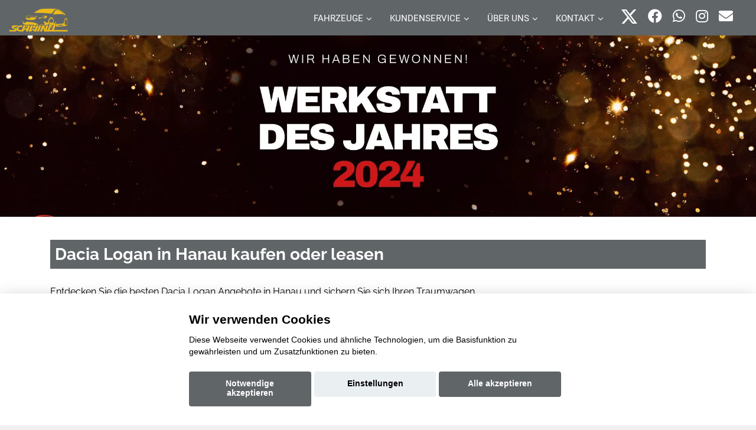

--- FILE ---
content_type: text/html; charset=UTF-8
request_url: https://www.autoserviceschwind.de/fahrzeugsuche/dacia-logan-in-hanau-kaufen-oder-leasen
body_size: 14499
content:

<!DOCTYPE html>
<html lang="de">

<head>
  <meta charset="utf-8">
<title>Dacia Logan in Hanau kaufen oder leasen</title>
<link rel='canonical' href='https://www.autoserviceschwind.de/fahrzeugsuche/dacia-logan-in-hanau-kaufen-oder-leasen'>
  <base href="https://www.autoserviceschwind.de">

  <meta name="description" content="Entdecken Sie die besten Dacia Logan Angebote in Hanau und sichern Sie sich Ihren Traumwagen.">  
  <meta content="width=device-width, initial-scale=1.0" name="viewport">
  <meta content="" name="keywords">
  <meta name="robots" content="index, follow">
  <meta name="geo.region" content="DE-BY" />
  <meta name="geo.placename" content="Hösbach" />
  <meta name="geo.position" content="49.97724;9.230895" />
  <meta name="ICBM" content="49.97724, 9.230895" />
<script>var APP = {"config":{"share":[{"name":"E-Mail","template":"mailto:empfaenger@eintrag.en?subject={u:title}&body={u:body}","icon":"<svg xmlns=\"http:\/\/www.w3.org\/2000\/svg\" width=\"16\" height=\"16\" fill=\"currentColor\" viewBox=\"0 0 16 16\"><path d=\"M.05 3.555A2 2 0 0 1 2 2h12a2 2 0 0 1 1.95 1.555L8 8.414zM0 4.697v7.104l5.803-3.558zM6.761 8.83l-6.57 4.027A2 2 0 0 0 2 14h12a2 2 0 0 0 1.808-1.144l-6.57-4.027L8 9.586zm3.436-.586L16 11.801V4.697z\"\/><\/svg>","vars":{"body":"{description}\n\n{link}\n"}},{"name":"Facebook","template":"https:\/\/www.facebook.com\/sharer\/sharer.php?u={url}","icon":"<svg xmlns=\"http:\/\/www.w3.org\/2000\/svg\" width=\"16\" height=\"16\" fill=\"currentColor\" viewBox=\"0 0 16 16\"><path d=\"M16 8.049c0-4.446-3.582-8.05-8-8.05C3.58 0-.002 3.603-.002 8.05c0 4.017 2.926 7.347 6.75 7.951v-5.625h-2.03V8.05H6.75V6.275c0-2.017 1.195-3.131 3.022-3.131.876 0 1.791.157 1.791.157v1.98h-1.009c-.993 0-1.303.621-1.303 1.258v1.51h2.218l-.354 2.326H9.25V16c3.824-.604 6.75-3.934 6.75-7.951\"\/><\/svg>","vars":{"body":""}},{"name":"LinkedIn","template":"https:\/\/www.linkedin.com\/shareArticle?mini=true&url={url}","icon":"<svg xmlns=\"http:\/\/www.w3.org\/2000\/svg\" width=\"16\" height=\"16\" fill=\"currentColor\"  viewBox=\"0 0 16 16\"><path d=\"M0 1.146C0 .513.526 0 1.175 0h13.65C15.474 0 16 .513 16 1.146v13.708c0 .633-.526 1.146-1.175 1.146H1.175C.526 16 0 15.487 0 14.854zm4.943 12.248V6.169H2.542v7.225zm-1.2-8.212c.837 0 1.358-.554 1.358-1.248-.015-.709-.52-1.248-1.342-1.248S2.4 3.226 2.4 3.934c0 .694.521 1.248 1.327 1.248zm4.908 8.212V9.359c0-.216.016-.432.08-.586.173-.431.568-.878 1.232-.878.869 0 1.216.662 1.216 1.634v3.865h2.401V9.25c0-2.22-1.184-3.252-2.764-3.252-1.274 0-1.845.7-2.165 1.193v.025h-.016l.016-.025V6.169h-2.4c.03.678 0 7.225 0 7.225z\"\/><\/svg>","vars":{"body":""}},{"name":"Pinterest","template":"https:\/\/pinterest.com\/pin\/create\/button\/?url={url}","icon":"<svg xmlns=\"http:\/\/www.w3.org\/2000\/svg\" width=\"16\" height=\"16\" fill=\"currentColor\" viewBox=\"0 0 16 16\"><path d=\"M8 0a8 8 0 0 0-2.915 15.452c-.07-.633-.134-1.606.027-2.297.146-.625.938-3.977.938-3.977s-.239-.479-.239-1.187c0-1.113.645-1.943 1.448-1.943.682 0 1.012.512 1.012 1.127 0 .686-.437 1.712-.663 2.663-.188.796.4 1.446 1.185 1.446 1.422 0 2.515-1.5 2.515-3.664 0-1.915-1.377-3.254-3.342-3.254-2.276 0-3.612 1.707-3.612 3.471 0 .688.265 1.425.595 1.826a.24.24 0 0 1 .056.23c-.061.252-.196.796-.222.907-.035.146-.116.177-.268.107-1-.465-1.624-1.926-1.624-3.1 0-2.523 1.834-4.84 5.286-4.84 2.775 0 4.932 1.977 4.932 4.62 0 2.757-1.739 4.976-4.151 4.976-.811 0-1.573-.421-1.834-.919l-.498 1.902c-.181.695-.669 1.566-.995 2.097A8 8 0 1 0 8 0\"\/><\/svg>","vars":{"body":""}},{"name":"X (ehemals Twitter)","template":"https:\/\/twitter.com\/intent\/tweet?url={url}&text={body}","icon":"<svg xmlns=\"http:\/\/www.w3.org\/2000\/svg\" width=\"16\" height=\"16\" fill=\"currentColor\" viewBox=\"0 0 16 16\">\n  <path d=\"M12.6.75h2.454l-5.36 6.142L16 15.25h-4.937l-3.867-5.07-4.425 5.07H.316l5.733-6.57L0 .75h5.063l3.495 4.633L12.601.75Zm-.86 13.028h1.36L4.323 2.145H2.865z\"\/>\n<\/svg>","vars":{"body":"{title}\n{description}"}},{"name":"Whatsapp","template":"https:\/\/wa.me\/?text={u:body}","icon":"<svg xmlns=\"http:\/\/www.w3.org\/2000\/svg\" width=\"16\" height=\"16\" fill=\"currentColor\" viewBox=\"0 0 16 16\"><path d=\"M13.601 2.326A7.85 7.85 0 0 0 7.994 0C3.627 0 .068 3.558.064 7.926c0 1.399.366 2.76 1.057 3.965L0 16l4.204-1.102a7.9 7.9 0 0 0 3.79.965h.004c4.368 0 7.926-3.558 7.93-7.93A7.9 7.9 0 0 0 13.6 2.326zM7.994 14.521a6.6 6.6 0 0 1-3.356-.92l-.24-.144-2.494.654.666-2.433-.156-.251a6.56 6.56 0 0 1-1.007-3.505c0-3.626 2.957-6.584 6.591-6.584a6.56 6.56 0 0 1 4.66 1.931 6.56 6.56 0 0 1 1.928 4.66c-.004 3.639-2.961 6.592-6.592 6.592m3.615-4.934c-.197-.099-1.17-.578-1.353-.646-.182-.065-.315-.099-.445.099-.133.197-.513.646-.627.775-.114.133-.232.148-.43.05-.197-.1-.836-.308-1.592-.985-.59-.525-.985-1.175-1.103-1.372-.114-.198-.011-.304.088-.403.087-.088.197-.232.296-.346.1-.114.133-.198.198-.33.065-.134.034-.248-.015-.347-.05-.099-.445-1.076-.612-1.47-.16-.389-.323-.335-.445-.34-.114-.007-.247-.007-.38-.007a.73.73 0 0 0-.529.247c-.182.198-.691.677-.691 1.654s.71 1.916.81 2.049c.098.133 1.394 2.132 3.383 2.992.47.205.84.326 1.129.418.475.152.904.129 1.246.08.38-.058 1.171-.48 1.338-.943.164-.464.164-.86.114-.943-.049-.084-.182-.133-.38-.232\"\/><\/svg>","vars":{"body":"*{title}*\n{description}\n{link}"}}]},"urls":{"parking":"parkplatz","unify":"fahrzeugsuche"},"default_shop_config":{"urls":{"parking-api":"0shop.php?api=parking","filter-data":"","result-data":""},"init":{"showContainer":["resultContainer"]},"search-config":{"init-results":true,"init-show-no-results":false,"pagination":{"chunk_size":10},"pagination-type":"pagination","counterTarget":"#resultCounter","resultLengthTarget":"[data-element=resultLengthTarget]","totalLengthTarget":"[data-element=searchResultLength]","resultTarget":"[data-element=results]","paginatorElement":"[data-element=paginator]","updateSearchOn":"submit","updateResultCounterOn":"input","container":{"totalCount":"[data-element=totalCount]","resultContainer":"[data-element=resultContainer]","resultTarget":"[data-element=results]","resultLengthTarget":"[data-element=resultLengthTarget]","totalLengthTarget":"[data-element=searchResultLength]","paginator":"[data-element=paginator]","counterTarget":"#resultCounter"},"changeSiblings":{"make":{"model":""}},"elements":{"messages":{"no-results":"                                <div class=\"col-12\">\n                                        <div class=\"box text-center\">\n                                                Die Suchanfrage ergab keine Treffer. Bitte ver\u00e4ndern Sie Ihre Suchkriterien.\n                                        <\/div>\n                                <\/div>"}},"0":{"views":{"box":{"min_width":300,"predefined_height":700},"row":[]}},"api":"unify","loading":"live","data-url":"mobile-de\/cardata.php"},"init-pos":40,"loading":"live","shop":"unify"}};</script>
  <!-- Favicon -->
  <link href="favicon.ico" rel="icon">

  <script>
    function __loadStyle(){
		this.onload=null;
		this.rel='stylesheet';
	}
  </script>
  
  <!-- Google Fonts -->


  
  <!-- Main Stylesheet File -->

  
  
  <!-- Cache Control -->

  <!--
  <meta http-equiv="cache-control" content="no-cache">
  <meta http-equiv="cache-control" content="no-store">
-->
  <link href="css/switcher.css" rel="stylesheet">
 

	 <script src="aaacache/js/8380cb2673df1eece74393a222225627.js" defer></script>
	 <link rel="stylesheet" href="aaacache/css/397a61b5c81a2f48cb45c3dfacbae955.css">
	 
</head>

<body>
<!-- Header -->
<header id="header" style="">
	<div class="container-fluid top-menu">
		<div id="logo" class="pull-left">
			<a href="https://www.autoserviceschwind.de" aria-label="Startseite"><img src="bilder/kunde/logo-nav-silber.png" alt="Logo" class="w-auto" width="563" height="225" loading="lazy"></a>
	  		<!-- Uncomment below if you prefer to use a text image -->
	  		<!--<h1><a href="#hero">km.de</a></h1>-->
			
		</div>
		<nav class="nav social-nav pull-right d-inline d-md-none mr-4 mr-md-4 d-lg-inline">
			<a href="https://twitter.com/kfzschwind/" target="_blank" rel="noopener" title="Wir auf X"><svg class="x-twitter-logo" preserveAspectRatio="xMidYMid meet" viewBox="0 0 300 271" xmlns="http://www.w3.org/2000/svg" style="height:24px;margin-top: -3px;fill: #fff;"><path d="m236 0h46l-101 115 118 156h-92.6l-72.5-94.8-83 94.8h-46l107-123-113-148h94.9l65.5 86.6zm-16.1 244h25.5l-165-218h-27.4z"></path></svg></a>
			<a href="https://www.facebook.com/kfztechnikschwind" target="_blank" rel="noopener" title="Wir auf Facebook"><i class="fab fa-facebook"></i></a>
			<a href="https://api.whatsapp.com/send?phone=49602168205" target="_blank" rel="noopener" title="Wir auf Whatsapp"><i class="fab fa-whatsapp"></i></a>
			<a href="https://www.instagram.com/kfzschwind/" target="_blank" rel="noopener" title="Wir auf Instagram"><i class="fab fa-instagram"></i></a>
			<a href="mailto: info@autoserviceschwind.de" rel="noopener" title="Kontaktieren Sie uns per E-Mail"><i class="fa fa-envelope"></i></a>
		</nav>
		<nav id="nav-menu-container" style="border: 0px solid red;">
			<ul class="nav-menu" style="float: right;">			<li  class="d-none"><a  href="index.php">INDEX</a></li>

				<li class="menu-has-children d-block"><a href="#menu">Fahrzeuge</a>
					<ul>

												<li  class="d-none" data-active-class="" data-module="unify-shop-menu-counter" data-request="[]"><a  class="standard-navi-oben" href="fahrzeugsuche?page_length=10&amp;result_offset=0&amp;result_chunk_size=10">%s Fahrzeuge insgesamt</a></li>						<li  class="d-block"><a  href="mmh-kontaktformular.php?form_zweck=ankauf">Ankauf</a></li>
						<li  class="d-block"><a  href="mmh-neuwagen-verbrauch-und-emission.php">Verbrauch und Emission unserer Neuwagen</a></li>
						<li  class="d-block"><a  href="alle-marken-alle-modelle.php">Alle Marken - alle Modelle</a></li>
						<li  class="d-block"><a  href="Seite.php?nr=94">Finanzierungen</a></li>
						<li  class="d-block"><a  href="Seite.php?nr=95">Fahrzeuggarantien</a></li>
						<li  class="d-block"><a  href="Seite.php?nr=111">Deutsche Bestellfahrzeuge</a></li>
						<li  class="d-block"><a  href="Seite.php?nr=115">EU-FAHRZEUGE</a></li>

					</ul>
                </li>
				<li class="menu-has-children d-block"><a href="#menu">Kundenservice</a>
					<ul>

												<li  class="d-none d-sm-block"><a  href="Seite.php?nr=147">Digitale Kundenkarte</a></li>
						<li  class="d-block"><a  href="service.php">Serviceleistungen</a></li>
						<li  class="d-block"><a  href="huau-anmeldung.php">Anmeldung HU/AU</a></li>
						<li  class="d-block"><a  href="Seite.php?nr=98">Rettungskarten</a></li>
						<li  class="d-block"><a  href="Seite.php?nr=99">Zulassungsservice</a></li>
						<li  class="d-block"><a  href="Seite.php?nr=107">Werkstattservice für alle Marken und Modelle</a></li>
						<li  class="d-block"><a  href="Seite.php?nr=108">Reifen</a></li>
						<li  class="d-block"><a  href="Seite.php?nr=112">Kfz-Steuer-Rechner</a></li>
						<li  class="d-block"><a  href="Seite.php?nr=114">Service  Gewerbetreibende</a></li>

					</ul>
                </li>
				<li class="menu-has-children d-block"><a href="#menu">Über uns</a>
					<ul>

												<li  class="d-block"><a  href="mmh-aktuelles.php">Neuigkeiten</a></li>
						<li  class="d-block"><a  href="Seite.php?nr=100">Partner</a></li>
						<li  class="d-block"><a  href="Seite.php?nr=101">Philosophie</a></li>
						<li  class="d-block"><a  href="Seite.php?nr=102">Geschichte</a></li>

					</ul>
                </li>
				<li class="menu-has-children d-block"><a href="#menu">Kontakt</a>
					<ul>

												<li  class="d-block"><a  href="mmh-kontakt.php">Kontakt zum Team</a></li>
<li  class="d-block"><a  href="">Standorte</a></li>						<li  class="d-block"><a  href="mmh-kontaktformular.php?form_zweck=service">Kontakt zum Service</a></li>
						<li  class="d-block"><a  href="stellenausschreibungen.php">Jobs</a></li>
						<li  class="d-block"><a  href="Seite.php?nr=113">Ihre Anfahrt zu uns</a></li>

					</ul>
                </li> 
			</ul>
		</nav>
		<!-- #nav-menu-container -->
  	</div>
	<button type="button" id="mobile-nav-toggle" aria-label="Menü"><i class="fa fa-bars" aria-hidden="true"></i></button>
</header>
<!-- #header -->			 
			 
<div>

<picture>
   <source media="(min-width: 992px)" srcset="bilder/kunde/1732016105-jsswjrf9cc.jpg" class="image h-auto">
   <source media="(min-width: 10px)" srcset="bilder/kunde/1732016105-l5d170d8a0.jpg" class="image h-auto">
   <!---Fallback--->
   <img src="bilder/kunde/1732016105-jsswjrf9cc.jpg" class="image" loading="lazy" alt="Headerbild">
</picture>

	 
	<!--
	<img srcset="bilder/kunde/1732016105-l5d170d8a0.jpg 992w, bilder/kunde/startbild3.webp 2000w" sizes="(max-width: 992px) 992px, 2000px" src="bilder/kunde/1732016105-jsswjrf9cc.jpg" class="image" loading="lazy">


	<img src="bilder/kunde/1732016105-jsswjrf9cc.jpg" border="0" class="w-100 h-auto d-none d-lg-block" alt="" class="image" loading="lazy"></img>
	<img src="bilder/kunde/1732016105-l5d170d8a0.jpg" border="0" class="w-100 h-auto d-block d-lg-none" alt="" class="image" loading="lazy"></img>
	-->
	
</div>

<style>@media (min-width: 350px){
    .auto-car-grid{
        -ms-flex: 0 0 100.0000%;
        flex: 0 0 100.0000%;
        max-width: 100.0000%;
    }
}
@media (min-width: 700px){
    .auto-car-grid{
        -ms-flex: 0 0 50.0000%;
        flex: 0 0 50.0000%;
        max-width: 50.0000%;
    }
}
@media (min-width: 1050px){
    .auto-car-grid{
        -ms-flex: 0 0 33.3333%;
        flex: 0 0 33.3333%;
        max-width: 33.3333%;
    }
}
@media (min-width: 1400px){
    .auto-car-grid{
        -ms-flex: 0 0 25.0000%;
        flex: 0 0 25.0000%;
        max-width: 25.0000%;
    }
}
@media (min-width: 1750px){
    .auto-car-grid{
        -ms-flex: 0 0 20.0000%;
        flex: 0 0 20.0000%;
        max-width: 20.0000%;
    }
}
@media (min-width: 2100px){
    .auto-car-grid{
        -ms-flex: 0 0 16.6666%;
        flex: 0 0 16.6666%;
        max-width: 16.6666%;
    }
}
@media (min-width: 2450px){
    .auto-car-grid{
        -ms-flex: 0 0 14.2857%;
        flex: 0 0 14.2857%;
        max-width: 14.2857%;
    }
}
@media (min-width: 2800px){
    .auto-car-grid{
        -ms-flex: 0 0 12.5000%;
        flex: 0 0 12.5000%;
        max-width: 12.5000%;
    }
}
@media (min-width: 3150px){
    .auto-car-grid{
        -ms-flex: 0 0 11.1111%;
        flex: 0 0 11.1111%;
        max-width: 11.1111%;
    }
}
@media (min-width: 3500px){
    .auto-car-grid{
        -ms-flex: 0 0 10.0000%;
        flex: 0 0 10.0000%;
        max-width: 10.0000%;
    }
}
@media (min-width: 3850px){
    .auto-car-grid{
        -ms-flex: 0 0 9.0909%;
        flex: 0 0 9.0909%;
        max-width: 9.0909%;
    }
}
@media (min-width: 4200px){
    .auto-car-grid{
        -ms-flex: 0 0 8.3333%;
        flex: 0 0 8.3333%;
        max-width: 8.3333%;
    }
}
@media (min-width: 4550px){
    .auto-car-grid{
        -ms-flex: 0 0 7.6923%;
        flex: 0 0 7.6923%;
        max-width: 7.6923%;
    }
}
@media (min-width: 4900px){
    .auto-car-grid{
        -ms-flex: 0 0 7.1428%;
        flex: 0 0 7.1428%;
        max-width: 7.1428%;
    }
}
@media (min-width: 5250px){
    .auto-car-grid{
        -ms-flex: 0 0 6.6666%;
        flex: 0 0 6.6666%;
        max-width: 6.6666%;
    }
}
@media (min-width: 5600px){
    .auto-car-grid{
        -ms-flex: 0 0 6.2500%;
        flex: 0 0 6.2500%;
        max-width: 6.2500%;
    }
}
@media (min-width: 5950px){
    .auto-car-grid{
        -ms-flex: 0 0 5.8823%;
        flex: 0 0 5.8823%;
        max-width: 5.8823%;
    }
}
@media (min-width: 6300px){
    .auto-car-grid{
        -ms-flex: 0 0 5.5555%;
        flex: 0 0 5.5555%;
        max-width: 5.5555%;
    }
}
@media (min-width: 6650px){
    .auto-car-grid{
        -ms-flex: 0 0 5.2631%;
        flex: 0 0 5.2631%;
        max-width: 5.2631%;
    }
}
@media (min-width: 7000px){
    .auto-car-grid{
        -ms-flex: 0 0 5.0000%;
        flex: 0 0 5.0000%;
        max-width: 5.0000%;
    }
}
@media (min-width: 7350px){
    .auto-car-grid{
        -ms-flex: 0 0 4.7619%;
        flex: 0 0 4.7619%;
        max-width: 4.7619%;
    }
}
@media (min-width: 7700px){
    .auto-car-grid{
        -ms-flex: 0 0 4.5454%;
        flex: 0 0 4.5454%;
        max-width: 4.5454%;
    }
}
</style>
<section class="startbereich-area white" data-module="unify-shop" data-unify-shop-settings="{&quot;urls&quot;:{&quot;parking-api&quot;:&quot;0shop.php?api=parking&quot;,&quot;filter-data&quot;:&quot;&quot;,&quot;result-data&quot;:&quot;&quot;},&quot;init&quot;:{&quot;showContainer&quot;:[&quot;resultContainer&quot;]},&quot;search-config&quot;:{&quot;init-results&quot;:true,&quot;init-show-no-results&quot;:false,&quot;pagination&quot;:{&quot;chunk_size&quot;:10},&quot;pagination-type&quot;:&quot;pagination&quot;,&quot;counterTarget&quot;:&quot;#resultCounter&quot;,&quot;resultLengthTarget&quot;:&quot;[data-element=resultLengthTarget]&quot;,&quot;totalLengthTarget&quot;:&quot;[data-element=searchResultLength]&quot;,&quot;resultTarget&quot;:&quot;[data-element=results]&quot;,&quot;paginatorElement&quot;:&quot;[data-element=paginator]&quot;,&quot;updateSearchOn&quot;:&quot;submit&quot;,&quot;updateResultCounterOn&quot;:&quot;input&quot;,&quot;container&quot;:{&quot;totalCount&quot;:&quot;[data-element=totalCount]&quot;,&quot;resultContainer&quot;:&quot;[data-element=resultContainer]&quot;,&quot;resultTarget&quot;:&quot;[data-element=results]&quot;,&quot;resultLengthTarget&quot;:&quot;[data-element=resultLengthTarget]&quot;,&quot;totalLengthTarget&quot;:&quot;[data-element=searchResultLength]&quot;,&quot;paginator&quot;:&quot;[data-element=paginator]&quot;,&quot;counterTarget&quot;:&quot;#resultCounter&quot;},&quot;changeSiblings&quot;:{&quot;make&quot;:{&quot;model&quot;:&quot;&quot;}},&quot;elements&quot;:{&quot;messages&quot;:{&quot;no-results&quot;:&quot;                                &lt;div class=\&quot;col-12\&quot;&gt;\n                                        &lt;div class=\&quot;box text-center\&quot;&gt;\n                                                Die Suchanfrage ergab keine Treffer. Bitte ver\u00e4ndern Sie Ihre Suchkriterien.\n                                        &lt;\/div&gt;\n                                &lt;\/div&gt;&quot;}},&quot;0&quot;:{&quot;views&quot;:{&quot;box&quot;:{&quot;min_width&quot;:300,&quot;predefined_height&quot;:700},&quot;row&quot;:[]}},&quot;api&quot;:&quot;unify&quot;,&quot;loading&quot;:&quot;live&quot;,&quot;data-url&quot;:&quot;mobile-de\/cardata.php&quot;},&quot;init-pos&quot;:40,&quot;loading&quot;:&quot;live&quot;,&quot;shop&quot;:&quot;unify&quot;,&quot;sizing&quot;:{&quot;box-size&quot;:350},&quot;elements&quot;:{&quot;messages&quot;:{&quot;no-results&quot;:&quot;&lt;div class=\&quot;col-12\&quot;&gt;\n    &lt;div class=\&quot;box no-hover text-center\&quot;&gt;\n\n        &lt;svg id=\&quot;anim-no-results\&quot; style=\&quot;--color-animation:var(--color-template);\&quot; version=\&quot;1.1\&quot; viewBox=\&quot;0 0 1000 1000\&quot; xmlns=\&quot;http:\/\/www.w3.org\/2000\/svg\&quot;&gt;\n            &lt;style&gt;\n                #anim-no-results{\n                    max-width:800px;\n                }\n                #anim-no-results *{\n                    fill:var(--color-animation);\n                    \n                }\n            &lt;\/style&gt;\n            &lt;path d=\&quot;m468.89 183.81-0.16016 0.00195v0.0332c-67.133 0.04382-127.92 27.272-171.89 71.219-44.035 44.025-71.285 104.87-71.305 172.06h-0.0332v0.07617 0.16211h0.0332c0.04383 67.113 27.256 127.91 71.223 171.88 44.025 44.035 104.87 71.287 172.06 71.307v0.0332h0.07813v-0.0332c38.966 0 75.824-9.1538 108.44-25.426 6.3442-3.16 12.561-6.6228 18.564-10.299 4.4259-2.7071 8.7993-5.575 13.084-8.5938l144.83 130.17 0.14063 0.11524 0.99414 0.85351 0.07226 0.05274c8.394 7.0015 18.862 10.171 29.072 9.6309 10.351-0.54531 20.523-4.888 28.143-12.883l0.07812-0.10351 0.71094-0.77735 0.16992-0.17187 0.85157-0.98828 0.05468-0.07813c6.9918-8.3892 10.17-18.848 9.6348-29.072-0.55019-10.342-4.9017-20.532-12.896-28.143l-0.05468-0.05274-0.76368-0.71093-0.08789-0.07813-141.6-127.27c10.867-15.517 19.969-32.363 27.01-50.184v-0.03321c1.4704-3.7394 2.9014-7.6552 4.2695-11.73 8.1652-24.281 12.605-50.32 12.629-77.377h0.03515v-0.19531-0.16016h-0.03515c-0.04383-67.133-27.271-127.92-71.223-171.89-44.025-44.035-104.86-71.285-172.05-71.305v-0.03515h-0.07812zm-0.16016 54.582v0.0332h0.16016 0.07812v-0.0332c52.093 0.01461 99.288 21.179 133.41 55.32 34.121 34.141 55.274 81.303 55.303 133.33h-0.0293v0.16016 0.07812h0.0293c-0.00975 52.088-21.176 99.282-55.312 133.41-34.151 34.136-81.291 55.273-133.32 55.307v-0.03321h-0.16211-0.07617v0.03321c-52.088-0.00974-99.297-21.175-133.42-55.316-34.141-34.151-55.273-81.287-55.307-133.32h0.0332v-0.16015-0.07813h-0.0332c0.01461-52.093 21.18-99.301 55.316-133.43 34.141-34.126 81.301-55.273 133.33-55.307zm-75.791 141.97a14.756 14.756 0 0 0-14.754 14.756 14.756 14.756 0 0 0 14.756 14.756 14.756 14.756 0 0 0 14.754-14.756 14.756 14.756 0 0 0-14.756-14.756zm143.19 0a14.756 14.756 0 0 0-14.756 14.756 14.756 14.756 0 0 0 14.756 14.756 14.756 14.756 0 0 0 14.756-14.756 14.756 14.756 0 0 0-14.756-14.756zm-71.051 100.9c-2.139-0.00618-4.2816 0.05556-6.4238 0.18555-29.991 1.8197-59.843 17.185-77.775 51.586a8.0598 8.0598 0 0 0 3.4219 10.873 8.0598 8.0598 0 0 0 10.873-3.4219c17.761-34.071 46.185-44.81 75.26-42.918s58.24 17.858 72.904 37.451a8.0598 8.0598 0 0 0 11.283 1.623 8.0598 8.0598 0 0 0 1.623-11.283c-18.126-24.219-50.717-41.661-84.764-43.877-2.1279-0.13846-4.2633-0.21257-6.4024-0.21875z\&quot;\/&gt;\n            &lt;path d=\&quot;m92.822 49.01v19.697l-17.555-10.607-3.0312 5.1738 18.758 10.137-18.758 10.188 3.0312 5.1211 17.555-10.607v19.697h5.957v-19.697l17.555 10.607 3.0312-5.1211-18.758-10.188 18.758-10.137-3.0312-5.1738-17.555 10.607v-19.697h-5.957zm581.96 17.311v48.021l-42.799-25.859-7.3887 12.611 45.729 24.711-45.729 24.84 7.3887 12.482 42.799-25.857v48.021h14.52v-48.021l42.801 25.857 7.3867-12.482-45.729-24.84 45.729-24.711-7.3867-12.611-42.801 25.859v-48.021h-14.52zm-416.71 30.604v10.104l-9.0059-5.4394-1.5547 2.6523 9.6211 5.1992-9.6211 5.2266 1.5547 2.627 9.0059-5.4414v10.105h3.0547v-10.105l9.0059 5.4414 1.5547-2.627-9.623-5.2266 9.623-5.1992-1.5547-2.6523-9.0059 5.4394v-10.104h-3.0547zm625.88 8.7441v12.846l-11.449-6.918-1.9746 3.373 12.23 6.6113-12.23 6.6445 1.9746 3.3379 11.449-6.916v12.846h3.8848v-12.846l11.447 6.916 1.9766-3.3379-12.232-6.6445 12.232-6.6113-1.9766-3.373-11.447 6.918v-12.846h-3.8848zm9.3476 312.6v19.699l-17.557-10.607-3.0293 5.1719 18.758 10.137-18.758 10.189 3.0293 5.1191 17.557-10.605v19.697h5.957v-19.697l17.555 10.605 3.0312-5.1191-18.758-10.189 18.758-10.137-3.0312-5.1719-17.555 10.607v-19.699h-5.957zm-807.03 42.629v7.8184l-6.9688-4.209-1.2031 2.0527 7.4473 4.0234-7.4473 4.0449 1.2031 2.0332 6.9688-4.2109v7.8203h2.3652v-7.8203l6.9688 4.2109 1.2031-2.0332-7.4453-4.0449 7.4453-4.0234-1.2031-2.0527-6.9688 4.209v-7.8184h-2.3652zm202.6 277.62v19.697l-17.557-10.605-3.0293 5.1719 18.758 10.137-18.758 10.189 3.0293 5.1191 17.557-10.605v19.697h5.9551v-19.697l17.557 10.605 3.0312-5.1191-18.758-10.189 18.758-10.137-3.0312-5.1719-17.557 10.605v-19.697h-5.9551zm-195.1 118.04v16.043l-14.299-8.6387-2.4688 4.2129 15.277 8.2559-15.277 8.2988 2.4688 4.1699 14.299-8.6387v16.043h4.8516v-16.043l14.297 8.6387 2.4688-4.1699-15.277-8.2988 15.277-8.2559-2.4688-4.2129-14.297 8.6387v-16.043h-4.8516zm782.53 13.117v12.844l-11.449-6.916-1.9766 3.373 12.232 6.6094-12.232 6.6445 1.9766 3.3398 11.449-6.918v12.846h3.8828v-12.846l11.449 6.918 1.9766-3.3398-12.232-6.6445 12.232-6.6094-1.9766-3.373-11.449 6.916v-12.844h-3.8828zm-321.14 25.139v15.129l-13.484-8.1465-2.3262 3.9727 14.406 7.7852-14.406 7.8262 2.3262 3.9336 13.484-8.1465v15.129h4.5762v-15.129l13.482 8.1465 2.3281-3.9336-14.406-7.8262 14.406-7.7852-2.3281-3.9727-13.482 8.1465v-15.129h-4.5762z\&quot;\/&gt;\n        &lt;\/svg&gt;\n        &lt;p&gt;\n            Leider konnten unter den eingegebenen Suchkriterien keine Fahrzeuge gefunden werden. Versuchen Sie die Suchkriterien zu vereinfachen.\n        &lt;\/p&gt;\n        &lt;button class=\&quot;btn btn-primary btn-submit-style w-100 d-flex\&quot; type=\&quot;button\&quot; data-action=\&quot;resetFilters\&quot;&gt;\n            &lt;div&gt;\n                &lt;i class=\&quot;fas fa-trash\&quot;&gt;&lt;\/i&gt;\n            &lt;\/div&gt;\n            &lt;div class=\&quot;text-center flex-grow-1\&quot;&gt;\n                Filter zur\u00fccksetzen\n            &lt;\/div&gt;\n        &lt;\/button&gt;\n\n    &lt;\/div&gt;\n&lt;\/div&gt;&quot;,&quot;searching&quot;:&quot;&lt;div class=\&quot;col-12\&quot;&gt;\n    &lt;div class=\&quot;no-hover text-center\&quot; data-aos=\&quot;fade-in\&quot;&gt;\n        &lt;svg style=\&quot;--color-animation:var(--color-template);\&quot; version=\&quot;1.1\&quot; viewBox=\&quot;0 0 1e3 1e3\&quot; xml:space=\&quot;preserve\&quot; xmlns=\&quot;http:\/\/www.w3.org\/2000\/svg\&quot; id=\&quot;an02\&quot; data-aos=\&quot;fade-in\&quot;&gt;&lt;mask id=\&quot;myMask\&quot;&gt;&lt;rect x=\&quot;0\&quot; y=\&quot;0\&quot; width=\&quot;1000\&quot; height=\&quot;1000\&quot; fill=\&quot;rgb(50, 50, 50)\&quot;&gt;&lt;\/rect&gt;&lt;circle class=\&quot;an02_rotate\&quot; cx=\&quot;510\&quot; cy=\&quot;483\&quot; r=\&quot;197.68\&quot;&gt;&lt;\/circle&gt;&lt;\/mask&gt;&lt;g mask=\&quot;url(#myMask)\&quot;&gt;&lt;path id=\&quot;an02_car_0\&quot; class=\&quot;an02_car\&quot; d=\&quot;m325.11 634.48c-38.762-4.5129-57.728-58.25-30.639-86.328 21.848-25.747 67.527-22.318 84.159 7.6135 19.374 30.009-1.6814 76.436-38.22 78.797-5.0648 0.72857-10.248 0.77725-15.3-0.083zm400.42 0.0627c-36.831-3.9155-57.362-52.483-34.864-81.873 20.22-31.077 73.038-28.221 89.146 5.5698 16.917 29.887-3.7596 72.961-38.646 76.193-5.159 0.86807-10.469 1.0014-15.635 0.1104zm-488.41-38.647c-26.705-16.177-11.329-52.327-14.359-77.679-0.57666-28.468 20.309-51.764 48.33-54.752 28.741-7.1528 58.194-15.715 80.707-35.993 31.921-24.058 70.927-37.193 110.77-38.713 63.629-3.5166 129.12 8.0224 185.96 37.362 20.937 11.232 40.503 24.87 59.033 39.702 42.053 12.261 90.41 9.1593 126.76 36.768 20.431 19.549 17.601 51.828 15.711 77.68-0.10068 23.633-41.297 18.018-49.22 12.573 7.4044-43.414-35.446-86.488-79.106-76.799-34.381 6.0494-61.811 41.847-54.85 76.815-7.6642 8.0937-23.269 1.7797-34.382 3.6642h-231.69c8.636-41.391-27.855-85.077-70.638-81.325-37.287 1.6352-70.626 38.59-62.519 76.301-1.7924 13.401-21.85 3.4835-30.512 4.3966zm429.45-127c-22.736-26.266-57.433-38.324-89.668-48.428-16.5-2.7484-43.426-13.044-54.514-5.1111-3.3787 24.494 0.98514 60.82 34.69 52.204 36.285 1.2348 73.014 4.5755 109.09 2.5113zm-166.2-4.7699c-0.46606-24.375 0.1746-66.156-36.717-50.948-38.84 4.5256-79.662 17.993-104.93 49.51 42.134 3.4062 84.515 1.2797 126.74 2.7003 4.9858-0.15324 9.9705-0.52178 14.906-1.2622z\&quot;&gt;&lt;\/path&gt;&lt;path id=\&quot;an02_car_1\&quot; class=\&quot;an02_car\&quot; d=\&quot;m420.99 339.86c125.24 0.01 201.28 0.74213 209.32 2.014 6.9424 1.0987 17.202 4.2096 22.799 6.9144 13.677 6.6099 36.508 28.481 64.391 61.683 12.676 15.094 24.772 28.996 26.88 30.893 2.3759 2.1374 10.766 4.5598 22.074 6.3796 40.69 6.5478 62.933 13.4 69.868 21.521 6.7503 7.9046 11.485 29.499 11.485 52.375 0 13.116 0.29721 14.115 4.3694 14.693 5.7903 0.82235 11.158 11.8 11.162 22.825 4e-3 12.036-5.4723 30.256-10.836 36.043-4.1895 4.5206-5.792 4.8662-22.567 4.8662h-18.054l-0.0116-21.847c-0.01-19.99-0.49167-22.888-5.6438-34.067-11.627-25.228-34.756-39.45-64.103-39.419-49.258 0.0514-83.822 39.093-75.375 85.138l1.8699 10.195h-257.82l0.88752-4.3694c5.9353-29.281-1.0978-52.655-21.433-71.241-14.842-13.565-29.513-18.588-54.143-18.536-23.379 0.0502-33.271 3.9838-48.734 19.366-14.07 13.996-18.683 26.81-19.776 54.936-0.74491 19.178-1.2501 21.792-4.0394 20.955-1.7527-0.52563-15.819-2.3268-31.257-4.0014-46.008-4.9908-46.947-6.256-48.249-65.006-1.3515-60.978 3.4874-117.27 13.446-156.4 4.9048-19.27 9.6642-27.188 19.298-32.103 7.3098-3.7292 12.349-3.8254 204.2-3.8118zm179.22 24.263-1.0392 94.184h59.263c68.351 0 64.03 1.6186 53.195-19.962-14.937-29.75-40.182-59.283-58.945-68.954-8.6899-4.4789-12.076-5.038-31.113-5.1469zm139.72 164.06a58.442 58.442 0 0 1 0.75477 0.0533c20.66-0.0971 41.386 10.657 52.148 32.573 3.7443 7.6248 5.5483 16.367 5.4958 25.173a58.442 58.442 0 0 1 0.0455 0.64098 58.442 58.442 0 0 1-0.14797 2.0861c-0.0592 1.1677-0.12409 2.3296-0.25034 3.4932a58.442 58.442 0 0 1-58.046 52.865 58.442 58.442 0 0 1-58.44-58.444 58.442 58.442 0 0 1 58.44-58.44zm-401.89 1.0279c20.445 0 28.455 3.3084 41.243 17.246a58.442 58.442 0 0 1 17.197 41.194 58.442 58.442 0 0 1-58.44 58.444 58.442 58.442 0 0 1-58.444-58.444 58.442 58.442 0 0 1 10.464-33.343c5.2662-8.3523 12.657-15.6 22.169-20.663 6.902-3.6739 11.335-4.4338 25.81-4.4338z\&quot;&gt;&lt;\/path&gt;&lt;\/g&gt;&lt;path class=\&quot;an02_rotate\&quot; d=\&quot;m671.73 300.43a241.32 241.32 0 0 0-340.79 18.148 241.32 241.32 0 0 0-5.8299 315.9l-247.92 275.81 51.276 46.092 247.92-275.81a241.32 241.32 0 0 0 313.49-39.343 241.32 241.32 0 0 0-18.147-340.79zm-29.169 32.45a197.68 197.68 0 0 1 14.866 279.17 197.68 197.68 0 0 1-279.17 14.864 197.68 197.68 0 0 1-14.866-279.17 197.68 197.68 0 0 1 279.17-14.867z\&quot;&gt;&lt;\/path&gt;&lt;style type=\&quot;text\/css\&quot;&gt; #an02{width:100%; max-width:400px; opacity:0; transition:opacity .2s;}#an02.aos-animate{opacity:1;}#an02.aos-animate path.an02_car{fill: var(--color-animation); opacity: 1; will-change: transform; transform-box: fill-box; transform:translate(-1000px,0); animation: 2s carForwards ease-in-out infinite;}@keyframes carForwards{0%{transform:translate(-1000px,0)}20%{transform:translate(-1000px,0)}40%{transform:translate(0,0)}60%{transform:translate(0,0)}80%{transform:translate(1000px,0)}100%{transform:translate(1000px,0)}}#an02.aos-animate .an02_rotate{fill:#fff; opacity: 1; will-change: transform; transform-box: fill-box; transform:translate(20px,0); animation: 1s an02_rotate linear infinite;}#an02.aos-animate path.an02_rotate{fill:var(--color-animation);}#an02.aos-animate circle.an02_rotate{fill:#fff;}@keyframes an02_rotate{0%{transform:rotate(0deg) translateX(20px) rotate(0);}100%{transform:rotate(360deg) translateX(20px) rotate(-360deg);}}#an02.aos-animate #an02_car_0{animation-delay:-0.5s;}#an02.aos-animate #an02_car_1{animation-delay:0.5s;}#an02.aos-animate #an02_rotate_0{animation-delay:0.5s;}#an02.aos-animate #an02_rotate_1{animation-delay:1.5s;}&lt;\/style&gt;&lt;style type=\&quot;text\/css\&quot;&gt;&lt;\/style&gt;&lt;\/svg&gt;\n    &lt;\/div&gt;\n&lt;\/div&gt;\n&quot;}}}" style="font-size: 16px;font-family: Raleway, Helvetica, Arial, sans-serif;">
    <div>
        <div class="container mt-4">
            <div class="row">
                <div class="col-12">
                    <h1 class="line2 center standart-h1titledark "><span>Dacia Logan in Hanau kaufen oder leasen</span></h1>
                </div>
                                <div class="col-12 mt-4">
                    Entdecken Sie die besten Dacia Logan Angebote in Hanau und sichern Sie sich Ihren Traumwagen.<br />
Unser vielfältiges Angebot an Fahrzeugmodellen lässt fast keine Wünsche offen.<br />
Ob Sie ein brandneues Modell mit den neuesten technologischen Features suchen oder sich für ein preiswertes, aber qualitativ hochwertiges Gebrauchtfahrzeug interessieren, wir bieten Ihnen eine breite Palette an Optionen.                </div>
                            </div>
        </div>
    </div>
        <div class=" mt-4" data-element="resultContainer">
        <div class="container">
            <div class="row">
                                <div class="col-12">
                    <h2 class="line2 center standart-h2titledark"><span>Erkunden Sie die gefundenen Dacia Logan Modelle in Hanau und fordern Sie Ihr Angebot an</span></h2>
                </div>
                                <div class="col-12 car-results" >
                    <div class="row no-parking" data-element="results">
                        



<div class="col-12 mb-4 car car-mini" data-element="car" id="e:63fe39eff54007935647024a69af144d" data-parking-id="eln:63fe39eff54007935647024a69af144d">
        <a href="fahrzeuge?searchresult=e%3A63fe39eff54007935647024a69af144d" title="Dacia Logan Stepway Navi Tempomat Klima Parkh. Servo DAB">
            <div class="row mb-4 blurable">
            <div class="col-12 col-md-8 mt-4">
                <h3 class="line2 center standart-h3titledark " ><span>Dacia Logan Stepway Navi Tempomat Klima Parkh. Servo DAB</span></h3>
            </div>
            <div class="col-12 col-md-4 mt-4">
                <div class="d-flex">
                    <div class="flex-grow-1">
                        Preis:
                    </div>
                    <div>
                        <b>13.790,00 €</b>
                    </div>
                </div>
                <div class="d-flex">
                    <div class="flex-grow-1">
                        MWSt:
                    </div>
                    <div>
                        nicht ausweisbar                    </div>
                </div>
            </div>
            
                                </div>
        <div class="row">
            <div class="col-12 col-md-4">
                <div class="img-container-4-3 position-relative">
                    <img src="https://cdn.ssis.de/vehicleimages/745793229?width=320" style="object-fit:cover;" class="w-100 h-100 blurable" alt="Fotografie Dacia Logan Stepway Navi Tempomat Klima Parkh. Servo DAB" loading="lazy" width="640" height="480">
                    <span style="position:absolute;line-height:2em;left:10px;bottom:10px;padding:0 .5em;border-radius:.2em;opacity:.85;background:var(--cc-btn-primary-bg,#fff);color:var(--cc-btn-primary-text,#000);">Standort Zentrallager</span>
                                        <div class="parkingIcon" data-action="parkCar"><i class="fas fa-parking"></i><i class="fas fa-check"></i></div>
                                        
                </div>
            </div>
            <div class="col-12 col-md-4 blurable">
                                <b>Allgemeine Daten:</b>
                                <div class="d-flex">
                    <div>Fahrzeugtyp</div><div class="flex-grow-1 text-right">PKW</div>
                </div>
                                <div class="d-flex">
                    <div>Karosserieform</div><div class="flex-grow-1 text-right">Kombi</div>
                </div>
                                <div class="d-flex">
                    <div>Erst-Zul.</div><div class="flex-grow-1 text-right">Okt / 2020</div>
                </div>
                                <div class="d-flex">
                    <div>Getriebe</div><div class="flex-grow-1 text-right">Schaltgetriebe</div>
                </div>
                                <div class="d-flex">
                    <div>Kilometerstand</div><div class="flex-grow-1 text-right">53.500 km</div>
                </div>
                                <div class="d-flex">
                    <div>Anzahl der Türen</div><div class="flex-grow-1 text-right">5</div>
                </div>
                                <div class="d-flex">
                    <div>Farbe</div><div class="flex-grow-1 text-right">Weiß</div>
                </div>
                                <div class="d-flex">
                    <div>Unsere Nummer</div><div class="flex-grow-1 text-right">EW-13737-65766872</div>
                </div>
                                                                <div class="mt-2">
                    <b>Motor:</b>
                                        <div class="d-flex">
                        <div>kW / PS</div><div class="flex-grow-1 text-right">66 kW / 90 PS</div>
                    </div>
                                        <div class="d-flex">
                        <div>Treibstoff</div><div class="flex-grow-1 text-right">Benzin</div>
                    </div>
                                        <div class="d-flex">
                        <div>Hubraum</div><div class="flex-grow-1 text-right">898 cm³</div>
                    </div>
                                    </div>
                            </div>
            
            <div class="col-12 col-md-4 blurable">
                <div class="row">
        <div class="col-12">
        <b>Umweltnormen:</b>
    </div>
    <div class="col-12">
            <div class="d-flex">
            <div>
                Schadstoffklasse            </div>
            <div class="flex-grow-1 text-right" style="white-space:nowrap;">
                Euro 6            </div>
        </div>
            <div class="d-flex">
            <div>
                Umweltplakette            </div>
            <div class="flex-grow-1 text-right" style="white-space:nowrap;">
                keine Angabe            </div>
        </div>
        </div>
        </div>   
    
                
                                <div class="d-flex mt-3">
                    <div class="flex-grow-1">
                        <b>Standort</b>
                    </div>
                    <div>
                        Zentrallager                    </div>
                </div>
                                                <div class="mt-3">
                    <b>
                        <i class="far fa-arrow-alt-circle-right"></i>  Details zum Dacia Logan anzeigen
                    </b>
                </div>
                            </div>
        </div>
        </a>
        <!--
    <div class="message">
        Dieses Fahrzeug ist nicht mehr verfügbar.
    </div>
    -->
</div>                    </div>
                </div>
                                                <div class="col-12 text-center">
                <a href="fahrzeugsuche?result_offset=0&result_chunk_size=10&make=dacia&model=dacia_logan" class="btn btn-primary btn-submit-style my-4">
					<div class="d-flex">
						<div>
							<i class="fas fa-search"></i>
						</div>
						<div class="flex-grow-1">
							Weitere Dacia Logan und andere Fahrzeuge können Sie hier suchen						</div>
					</div>
				</a>
                </div>
                                                <div class="col-12 col-mt4">
                    <h3>Stattdessen können Sie auch:</h3>
                                            <a href="fahrzeugsuche/dacia-logan-in-h&ouml;sbach-winzenhohl-kaufen-oder-leasen" class="my-2 d-inline-block">
                            <span class="badge" style="background:var(--color-template); color:var(--cc-btn-primary-text);">Dacia Logan in H&ouml;sbach-Winzenhohl Kaufen oder leasen</span>
                        </a>
                                            <a href="fahrzeugsuche/dacia-logan-in-aschaffenburg-kaufen-oder-leasen" class="my-2 d-inline-block">
                            <span class="badge" style="background:var(--color-template); color:var(--cc-btn-primary-text);">Dacia Logan in Aschaffenburg Kaufen oder leasen</span>
                        </a>
                                            <a href="fahrzeugsuche/dacia-logan-in-frankfurt-kaufen-oder-leasen" class="my-2 d-inline-block">
                            <span class="badge" style="background:var(--color-template); color:var(--cc-btn-primary-text);">Dacia Logan in Frankfurt Kaufen oder leasen</span>
                        </a>
                                            <a href="fahrzeugsuche/dacia-logan-in-w&uuml;rzburg-kaufen-oder-leasen" class="my-2 d-inline-block">
                            <span class="badge" style="background:var(--color-template); color:var(--cc-btn-primary-text);">Dacia Logan in W&uuml;rzburg Kaufen oder leasen</span>
                        </a>
                                            <a href="fahrzeugsuche/dacia-logan-in-marktheidenfeld-kaufen-oder-leasen" class="my-2 d-inline-block">
                            <span class="badge" style="background:var(--color-template); color:var(--cc-btn-primary-text);">Dacia Logan in Marktheidenfeld Kaufen oder leasen</span>
                        </a>
                                            <a href="fahrzeugsuche/dacia-logan-in-waldaschaff-kaufen-oder-leasen" class="my-2 d-inline-block">
                            <span class="badge" style="background:var(--color-template); color:var(--cc-btn-primary-text);">Dacia Logan in Waldaschaff Kaufen oder leasen</span>
                        </a>
                                            <a href="fahrzeugsuche/dacia-logan-in-haibach-kaufen-oder-leasen" class="my-2 d-inline-block">
                            <span class="badge" style="background:var(--color-template); color:var(--cc-btn-primary-text);">Dacia Logan in Haibach Kaufen oder leasen</span>
                        </a>
                                            <a href="fahrzeugsuche/dacia-logan-in-bessenbach-kaufen-oder-leasen" class="my-2 d-inline-block">
                            <span class="badge" style="background:var(--color-template); color:var(--cc-btn-primary-text);">Dacia Logan in Bessenbach Kaufen oder leasen</span>
                        </a>
                                            <a href="fahrzeugsuche/dacia-logan-in-darmstadt-kaufen-oder-leasen" class="my-2 d-inline-block">
                            <span class="badge" style="background:var(--color-template); color:var(--cc-btn-primary-text);">Dacia Logan in Darmstadt Kaufen oder leasen</span>
                        </a>
                                            <a href="fahrzeugsuche/dacia-logan-in-lohr-am-main-kaufen-oder-leasen" class="my-2 d-inline-block">
                            <span class="badge" style="background:var(--color-template); color:var(--cc-btn-primary-text);">Dacia Logan in Lohr am Main Kaufen oder leasen</span>
                        </a>
                                            <a href="fahrzeugsuche/dacia-logan-in-hanau-kaufen-oder-leasen" class="my-2 d-inline-block">
                            <span class="badge" style="background:var(--color-template); color:var(--cc-btn-primary-text);">Dacia Logan in Hanau Kaufen oder leasen</span>
                        </a>
                                                    
                
        </div>
    </div>
    <div class="container">
        <div class="col-12 mt-4">
            <p>
                * Weitere Informationen zum offiziellen Kraftstoffverbrauch und zu den offiziellen spezifischen CO<sup>2</sup>-Emissionen und			
            gegebenenfalls zum Stromverbrauch neuer Pkw können dem 'Leitfaden über den offiziellen Kraftstoffverbrauch, die			
            offiziellen spezifischen CO<sup>2</sup>-Emissionen und den offiziellen Stromverbrauch neuer Pkw' entnommen werden, der an			
            allen Verkaufsstellen und bei der 'Deutschen Automobil Treuhand GmbH' unentgeltlich erhältlich ist unter			
            www.dat.de.	
            </p> 
        </div>
    </div>
</section>
<section id="contact">
  <div class="container-fluid">
    <div class="row ">
      <div class="col-12 text-center">
        <h2>Ihr Kontakt zu uns:</h2>
      </div>
    </div>
    <div class="row justify-content-center ">
      <div class="col-lg-3 col-sm-6">
        <div class="info">
          <div class="mtop">
            <h2>Thomas Schwind | Kfz-Meisterbetrieb</h2>
            <i class="fa fa-map-marker"></i>
            <p>Haibacher Straße 105 - 107<br>63768 Hösbach-Winzenhohl</p>
          </div>
          <div class="mtop">
            <i class="fa fa-envelope"></i>
            <p><a href="mailto: info@autoserviceschwind.de" class="standard"> info@autoserviceschwind.de</a></p>
          </div>
          <div class="mtop">
            <i class="fa fa-phone"></i>
            <p><a href="tel: 06021 / 68205  " class="standard">06021 / 68205  </a></p>
          </div>
        </div>
      </div>
      <div class="col-lg-3 col-sm-6"><!-- d-none d-lg-block-->
        <div class="info">
          <div class="mtop">
            <i class="fas fa-cart-arrow-down"></i>
            <p><b>Verkauf</b></p>
          </div>
          <div class="mtop">
              <i class=""></i>
              <p><b>Montag bis Donnerstag</b></p>
            </div>
            <div class="mtop">
            <i class="far fa-clock"></i><p>08:00 -12:00 Uhr<br>13:00 - 18:00 Uhr</p>
          </div>
          <div class="mtop">
            <i class=""></i>
            <p><b>Freitag</b></p>
          </div>
          <div class="mtop">
            <i class="far fa-clock"></i><p>08:00 - 12:00 Uhr<br>13:00 - 18:00 Uhr</p>
          </div>
        </div>
      </div>
      
      <div class="col-lg-3 col-sm-6"><!-- d-none d-lg-block-->
        <div class="info">
          <div class="mtop">
            <i class="fas fa-tools"></i>
            <p><b>Service</b></p>
          </div>
          <div class="mtop">
              <i class=""></i>
              <p><b>Montag bis Donnerstag</b></p>
            </div>
            <div class="mtop">
            <i class="far fa-clock"></i><p>08:00 - 12:00 Uhr<br>13:00 - 18:00 Uhr</p>
          </div>
          <div class="mtop">
            <i class=""></i>
            <p><b>Freitag</b></p>
          </div>
          <div class="mtop">
            <i class="far fa-clock"></i><p>8:00 - 12:00 Uhr<br>13:00 - 18:00 Uhr</p>
          </div>
          <div class="mtop">
            <i class=""></i>
            <p><b>Samstag</b></p>
          </div>
          <div class="mtop">
            <i class="far fa-clock"></i>
            <p>nach Vereinbarung</p>
          </div>
        </div>
      </div>
      </div>
    </div>
  </div>
  </div>   
</section><!-- @component: footer --><section id="contact" data-cc="googlemaps" data-cc-allowed="&lt;iframe src=&quot;https://www.google.com/maps/embed?pb=!1m14!1m8!1m3!1d10263.264982423516!2d9.2308454!3d49.9773045!3m2!1i1024!2i768!4f13.1!3m3!1m2!1s0x0%3A0x79fe4fd9252cf5dd!2sThomas%20Schwind%20Kfz-Technik%20Meisterbetrieb!5e0!3m2!1sde!2sde!4v1625046280593!5m2!1sde!2sde&quot; class=&quot;w-100&quot; style=&quot;height: 350px;&quot; loading=&quot;lazy&quot; title=&quot;Unser standort auf Googlemaps&quot;&gt;&lt;/iframe&gt;" data-cc-disallowed="&lt;div class=&quot;osm_map&quot; style=&quot;height:350px;&quot;&gt;
	&lt;div class=&quot;org_data shadowed&quot;&gt;
		&lt;div&gt;
			&lt;div class=&quot;c_name&quot;&gt;Thomas Schwind | Kfz-Meisterbetrieb&lt;/div&gt;
			&lt;div class=&quot;c_address&quot;&gt;Haibacher Stra&szlig;e 105 - 107, 63768 H&ouml;sbach-Winzenhohl&lt;/div&gt;
		&lt;/div&gt;	&lt;/div&gt;
	&lt;img src=&quot;bilder/kunde/kartenausschnitte/kd_osm_karte_17_49.9773045_9.2308454_2400_350.png&quot; loading=&quot;lazy&quot; alt=&quot;Kartenausschnitt Thomas Schwind | Kfz-Meisterbetrieb&quot;&gt;
	&lt;div class=&quot;cc_overlay&quot; style=&quot;font-size:1.2em;&quot;&gt;
		&lt;div class=&quot;cc_notice shadowed&quot;&gt;
			&lt;div class=&quot;hd&quot;&gt;Zustimmung erforderlich&lt;/div&gt;
			&lt;div class=&quot;sm&quot;&gt;
				F&uuml;r die Aktivierung der Karten- und Navigationsdienste ist Ihre Zustimmung zu den &lt;a href=&quot;https://policies.google.com/privacy?hl=de&quot; target=&quot;_blank&quot; rel=&quot;noopener&quot; style=&quot;color:var(--color-template);&quot;&gt;Datenschutzrichtlinien vom Drittanbieter Google LLC&lt;/a&gt; erforderlich.
			&lt;/div&gt;
			&lt;div class=&quot;mt-2 text-center&quot;&gt;
				&lt;button class=&quot;btn btn-primary&quot; data-cc-trigger=&quot;enable:googlemaps&quot;&gt;Zustimmen und aktivieren&lt;/button&gt;
			&lt;/div&gt;
		&lt;/div&gt;
	&lt;/div&gt;
&lt;/div&gt;" class="py-0"><div class="osm_map" style="height:350px;">
	<div class="org_data shadowed">
		<div>
			<div class="c_name">Thomas Schwind | Kfz-Meisterbetrieb</div>
			<div class="c_address">Haibacher Straße 105 - 107, 63768 Hösbach-Winzenhohl</div>
		</div>	</div>
	<img src="bilder/kunde/kartenausschnitte/kd_osm_karte_17_49.9773045_9.2308454_2400_350.png" loading="lazy" alt="Kartenausschnitt Thomas Schwind | Kfz-Meisterbetrieb">
	<div class="cc_overlay" style="font-size:1.2em;">
		<div class="cc_notice shadowed">
			<div class="hd">Zustimmung erforderlich</div>
			<div class="sm">
				Für die Aktivierung der Karten- und Navigationsdienste ist Ihre Zustimmung zu den <a href="https://policies.google.com/privacy?hl=de" target="_blank" rel="noopener" style="color:var(--color-template);">Datenschutzrichtlinien vom Drittanbieter Google LLC</a> erforderlich.
			</div>
			<div class="mt-2 text-center">
				<button class="btn btn-primary" data-cc-trigger="enable:googlemaps">Zustimmen und aktivieren</button>
			</div>
		</div>
	</div>
</div></section>
<footer class="site-footer" style="margin-bottom: -85px;">
  <div class="bottom">
    <div class="container-fluid">
      <div class="row">

        <div class="col-lg-3 col-xs-12 text-lg-left text-center">
          <p class="copyright-text">
            © konjunkturmotor.de GmbH 2020  - 2026
          </p>
        </div>

        <div class="col-lg-9 col-xs-12 text-lg-right text-center">
          <ul class="list-inline d-none d-md-block">
            <li class="list-inline-item"><a href="index.php" class="standard">Startseite</a></li>
            <li class="list-inline-item"><a href="datenschutzerklaerung.php" class="standard-navi-unten center">Datenschutz</a></li>
            <li class="list-inline-item"><a href="impressum.php" class="standard-navi-unten center">Impressum</a></li>
            <li class="list-inline-item"><a href="agb.php" class="standard-navi-unten center">AGB</a></li>
            <li class="list-inline-item"><a href="agb-arbeit.php" class="standard-navi-unten center">AGB (Service)</a></li>
            <li class="list-inline-item"><a href="agb-teile.php" class="standard-navi-unten center">AGB (Teile)</a></li>
            <li class="list-inline-item"><a href="agb-gebraucht.php" class="standard-navi-unten center">AGB (Gebrauchtwagen)</a></li>
            <li class="list-inline-item"><a href="Widerruf.php" class="standard-navi-unten center">Widerruf</a></li>
          </ul>
        </div>

        <div class="col-lg-9 col-xs-12 text-lg-right text-center">
          <ul class="list-inline d-block d-md-none">
            <li class="list-inline-item"><a href="index.php" aria-label="Startseite"><img src="bilder/kunde/buttons/startseite180.png" width=1 height=1 style="max-width: 80px;width:auto;height:auto;" alt="Startseite" loading="lazy"></a></li>
            <li class="list-inline-item"><a href="datenschutzerklaerung.php" class="standard-navi-unten center" aria-label="Datenschutzerklärung"><img src="bilder/kunde/buttons/datenschutz180.png"  width=1 height=1 style="max-width: 80px;width:auto;height:auto;" alt="Datenschutzerklärung" loading="lazy"></a></li>
            <li class="list-inline-item"><a href="impressum.php" class="standard-navi-unten center" aria-label="Impressum"><img src="bilder/kunde/buttons/impressum180.png" style="max-width: 80px;width:auto;height:auto;"  width=1 height=1 alt="Impressum" loading="lazy"></a></li>
            <li class="list-inline-item"><a href="agb.php" class="standard-navi-unten center" aria-label="AGBs"><img src="bilder/kunde/buttons/agb-allg180.png" style="max-width: 80px;width:auto;height:auto;" alt="AGB"  width=1 height=1 loading="lazy"></a></li>
            <li class="list-inline-item"><a href="agb-arbeit.php" class="standard-navi-unten center" aria-label="AGB Arbeit"><img src="bilder/kunde/buttons/agb-service180.png" style="max-width: 80px;width:auto;height:auto;"  width=1 height=1 alt="AGB Arbeit" loading="lazy"></a></li>
            <li class="list-inline-item"><a href="agb-teile.php" class="standard-navi-unten center" aria-label="AGB Teile"><img src="bilder/kunde/buttons/agb-tz180.png" style="max-width: 80px;width:auto;height:auto;" alt="AGB Teile"  width=1 height=1 loading="lazy"></a></li>
            <li class="list-inline-item"><a href="agb-gebraucht.php" class="standard-navi-unten center" aria-label="AGB Gebrauchtwagen"><img src="bilder/kunde/buttons/agb-gebrauchte180.png" style="max-width: 80px;width:auto;height:auto;"  width=1 height=1 alt="AGB Gebrauchtwagen" loading="lazy"></a></li>
          </ul>
        </div>

      </div>
    </div>
  </div>
</footer>
<div class="side-quick-controls">
  <a class="scrolltop btn btn-lg btn-circle mb-2 br-2 d-block" href="#" title="Nach ober scrollen"><span class="fa fa-angle-up"></span></a>
  <button class="btn btn-lg btn-circle mb-2 mr-2 d-block" data-cc-control title="Cookieconsent Einstellungen öffnen" rel="nofollow" data-cc-action="show-modal" ><span class="fa fa-cookie"></span></button>
</div>

</body>
</html>